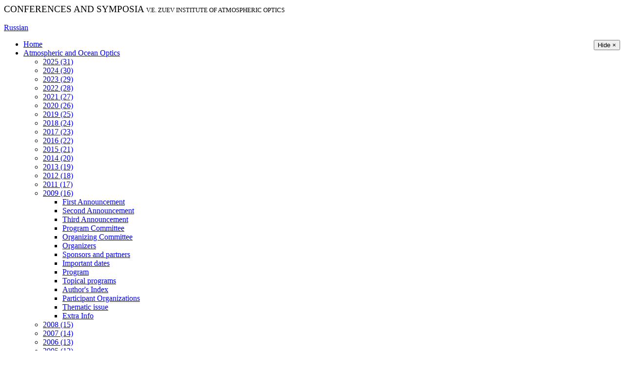

--- FILE ---
content_type: text/html; charset=UTF-8
request_url: https://symp-pv.iao.ru/en/aoo/16/inst/14677
body_size: 3558
content:
<!DOCTYPE html>
<html>

<head>
    <meta http-equiv="Content-Type" content="text/html" />
    <meta charset="UTF-8">
    <meta http-equiv="X-UA-Compatible" content="IE=edge">
    <meta name="viewport" content="width=device-width, initial-scale=1">
    <link rel="shortcut icon" href="/portal/favicon.ico" type="image/x-icon" />
        <title>Conferences and Symposia</title>
    <meta name="csrf-param" content="_csrf-symp">
<meta name="csrf-token" content="MfqbXETEfb-9QFbC4GS_rkG6XqK5CIhOajwKax4P6yV1ndYDB_1I_NR4F4e1MNb5L9gr5tJY2gsYeV00VzaGSQ==">

<link href="/assets/f052bd29/css/bootstrap.css" rel="stylesheet">
<link href="/portal/css/w3.css" rel="stylesheet">
<link href="/portal/css/main.css" rel="stylesheet">
<link href="/portal/css/form.css" rel="stylesheet">
<link href="/css/site.css" rel="stylesheet">
<link href="/portal/bvi/css/bvi.min.css" rel="stylesheet"></head>

<body class="symp">

<div id="wrapper">
    <header>
        <div class="logo">
            <div style="display: table-cell; vertical-align: middle">
                        <big>CONFERENCES AND SYMPOSIA</big>
            <small>V.E. ZUEV INSTITUTE OF ATMOSPHERIC OPTICS</small>
            </div>
        </div><!-- logo -->
        <div class="right w3-hide-small w3-hide-medium">
            <div style="display: table-cell; vertical-align: middle">
    	    
            <a href="#" class="bvi-panel-open " title="">
                <span class="icon icon__view mr-2"></span>
                <span></span>
            </a><br /><a href="/ru/aoo/16/inst/14677">Russian</a>            </div>
        </div><!-- right -->
    </header>
    
    <!--div style="position: relative"-->
        
        <div class="left-menu" id="left-menu">
                        <button id="menu-hide" class="w3-button w3-hide-large" style="float:right;">Hide &times;</button>
                                    <!-- Menu !-->
            <ul class="menu"><li><a href="/en/home">Home</a></li>
<li class="open"><a href="/en/aoo">Atmospheric and Ocean Optics</a>
<ul>
<li><a href="/en/aoo/31/i1">2025 (31)</a></li>
<li><a href="/en/aoo/30/i1">2024 (30)</a></li>
<li><a href="/en/aoo/29/i1">2023 (29)</a></li>
<li><a href="/en/aoo/28/i1">2022 (28)</a></li>
<li><a href="/en/aoo/27/i1">2021 (27)</a></li>
<li><a href="/en/aoo/26/i1">2020 (26)</a></li>
<li><a href="/en/aoo/25/i1">2019 (25)</a></li>
<li><a href="/en/aoo/24/i1">2018 (24)</a></li>
<li><a href="/en/aoo/23/i1">2017 (23)</a></li>
<li><a href="/en/aoo/22/i1">2016 (22)</a></li>
<li><a href="/en/aoo/21/i1">2015 (21)</a></li>
<li><a href="/en/aoo/20/i1">2014 (20)</a></li>
<li><a href="/en/aoo/19/i1">2013 (19)</a></li>
<li><a href="/en/aoo/18/i1">2012 (18)</a></li>
<li><a href="/en/aoo/17/i1">2011 (17)</a></li>
<li class="open"><a href="/en/aoo/16/i1">2009 (16)</a>
<ul>
<li><a href="/en/aoo/16/i1">First Announcement</a></li>
<li><a href="/en/aoo/16/i2">Second Announcement</a></li>
<li><a href="/en/aoo/16/i3">Third Announcement</a></li>
<li><a href="/en/aoo/16/comprog">Program Committee</a></li>
<li><a href="/en/aoo/16/comorg">Organizing Committee</a></li>
<li><a href="/en/aoo/16/org">Organizers</a></li>
<li><a href="/en/aoo/16/sponsors">Sponsors and partners</a></li>
<li><a href="/en/aoo/16/dates">Important dates</a></li>
<li><a href="/en/aoo/16/program">Program</a></li>
<li><a href="/en/aoo/16/progtop">Topical programs</a></li>
<li><a href="/en/aoo/16/index">Author's Index</a></li>
<li class="open"><a href="/en/aoo/16/inst">Participant Organizations</a></li>
<li><a href="/en/aoo/16/ao">Thematic issue</a></li>
<li><a href="/en/aoo/16/auxinfo">Extra Info</a></li>
</ul>
</li>
<li><a href="/en/aoo/15/i1">2008 (15)</a></li>
<li><a href="/en/aoo/14/i1">2007 (14)</a></li>
<li><a href="/en/aoo/13/i1">2006 (13)</a></li>
<li><a href="/en/aoo/12/i1">2005 (12)</a></li>
<li><a href="/en/aoo/11/i1">2004 (11)</a></li>
<li><a href="/en/aoo/10/i1">2003 (10)</a></li>
<li><a href="/en/aoo/09/i1">2002 (9)</a></li>
<li><a href="/en/aoo/08/i1">2001 (8)</a></li>
<li><a href="/en/aoo/07/i1">2000 (7)</a></li>
<li><a href="/en/aoo/06/i1">1999 (6)</a></li>
</ul>
</li>
<li><a href="/en/hrms">High Resolution Molecular Spectroscopy</a></li>
<li><a href="/en/ampl">Pulsed Lasers and Laser Applications</a></li>
<li><a href="/en/sys">A.G. Kolesnik International School of young scientists</a></li>
<li><a href="/en/rwp">Radio wave propagation</a></li>
<li><a href="/en/tera">Terahertz and Microwave Radiation: Generation, Detection and Applications</a></li>
<li><a href="/en/shaz">Symposium in Honor of the 100th anniversary of Academician V.E. Zuev</a></li>
<li><a href="http://ilrc25.iao.ru" target="_new">25th International Laser Radar Conference </a></li>
<li><a href="http://www.iao.ru/en">IAO home</a></li></ul>            <!-- End of Menu !-->
        </div><!-- class="left-menu" -->
        <div class="w3-main content">
                        <div class="opt w3-hide-large">
                <div style="display: table-cell; vertical-align: middle">
                    
            <a href="#" class="bvi-panel-open " title="">
                <span class="icon icon__view mr-2"></span>
                <span></span>
            </a>&nbsp;<a href="/ru/aoo/16/inst/14677">Russian</a>                </div>
            </div>
            <button id="menu-show" class="w3-button w3-large w3-hide-large ms-fixed" title="Show menu">&#9776;</button>
                        <div class="w3-col l12">
                <div class="padding">
                    
<!-- Content !-->
<!--div class="w3-col l12"-->
    <div class="padding">
        <div class="breadcrumbs"><a href="/en/home">Home</a> &raquo; <a href="/en/aoo">Atmospheric and Ocean Optics</a> &raquo; <a href="/en/aoo/16/i1">2009 (16)</a> &raquo; Participant Organizations</div>                
<h1>XVI International Symposium "Atmospheric and Ocean Optics. Atmospheric Physics"</h1>

<h2>October 12-15, 2009, Tomsk, Russia</h2>

<div style="margin-left:30px">
<img src="/images/symp/aoo/16/__logo__.gif">
</div>

<div class="clear" style="height:20px"></div>

<h3>Participant Organizations</h3><h5>Organization: Central Science-Research Institute Ministry of Defense, Sergiev Posad, Russia</h5>

<h3>List of reports:</h3>

<p>
<div id="p0" data-pjax-container="" data-pjax-push-state data-pjax-timeout="1000"><div id="w0" class="list-view"><ol start=1>
<li data-key="1">D.V. Apeksimov, Yu.E. Geints,  A.A. Zemlyanov, A.M. Kabanov, G.G. Matvienko, A.N. Stepanov, N.S. Zakharov,  S.V. Kholod
<br /><a class="symp" href="/files/symp/aoo/16/en/abstr_2308.pdf" target="_new" data-pjax="0"><b>Filamentation of ultrashort lasers pulses in atmospherical path</b></a></li>
</ol>
</div></div>
<p class="arrow back"><a href="/en/aoo/16/inst">Back</a></p>
<div class="clear" style="height: 10px;"></div>

    </div> <!-- class="padding" !-->
<!--/div--> <!-- class="w3-col l12" !-->
<!-- End of Content !-->

                </div><!-- class="padding" !-->
            </div><!-- class="w3-col l12" !-->
        </div><!-- class="w3-main" -->
        
        <div class="clear"></div>
    <!--/div-->
</div>

<!-- Footer !-->
<footer>
    <div class="w3-row content">
        <div class="w3-col l3 stat">
            <a href="/cgi-bin/awstats.pl/?config=symp" target="_new">Usage statistics</a>
        </div>
        <div class="w3-col l6">
            Site administrator: webmaster@iao.ru<br />
            All rights reserved &copy;&nbsp;<br />
            Powered by <a href="https://www.yiiframework.com/" rel="external">Yii Framework</a>&nbsp;&nbsp;Desined by : <a href="http://rosbd.com" target="_blank">rbd</a>.
        </div>
        <div class="w3-col l2">
            Phone: +7 3822  492-738<br />
            Fax: +7 3822  492-086<br />
            E-mail: contact@iao.ru        </div>
    </div>
</footer>
<!-- End of Footer !-->

<div class="use-cookies" id="we-use-cookies-block" style="display:none;">
<div class="container">
    <div class="row">
        <div class="col-1 use-cookies__content"><details class="cookies-details">
            <summary class="cookies-title">By clicking the &quot;I AGREE&quot; button, you confirm that you are aware of the use of cookies on our website.</summary>
            <div class="cookies-content">In order to provide you with the best possible service, we use cookies that are stored on your computer. You can disable cookies in your browser settings.</div>
        </details></div>
        <div class="col-2"><button class="btn btn_block" id="accept-cookies-button">Согласен</button></div>
    </div>
</div>
</div>


<script src="/assets/b2ab832/jquery.js"></script>
<script src="/assets/3bd7147/yii.js"></script>
<script src="/assets/9da96c8/jquery.pjax.js"></script>
<script src="/portal/bvi/js/responsivevoice.min.js"></script>
<script src="/portal/bvi/js/js.cookie.min.js"></script>
<script src="/portal/bvi/js/bvi.js"></script>
<script>jQuery(function ($) {
jQuery(document).pjax("#p0 a", {"push":true,"replace":false,"timeout":1000,"scrollTo":false,"container":"#p0"});
jQuery(document).off("submit", "#p0 form[data-pjax]").on("submit", "#p0 form[data-pjax]", function (event) {jQuery.pjax.submit(event, {"push":true,"replace":false,"timeout":1000,"scrollTo":false,"container":"#p0"});});

$(".bvi-panel-open").bvi("Init",{"lang":"en"});


$("#menu-show").click(function() {
    $("#left-menu").slideDown();
    //$(this).hide();
});


$("#menu-hide").click(function() {
    $("#left-menu").slideUp();
    //$("#menu-show").show();
});
$(window).scroll(function() {
    if($(this).width() > 976) return;
    var vShift = $(window).scrollTop();
    if (vShift > 127) {
        $("#menu-show").css("top", 0);
        $("#left-menu").css("top", 0);
    } else {
        $("#menu-show").css("top", 127-vShift);
        $("#left-menu").css("top", 127-vShift);
    }
});
$(window).resize(function() {
//alert($(this).width());
    if($(this).width()>976) {
        //if ($("#left-menu").css("display")=="none") {
            $("#left-menu").css("top", 0);
            $("#left-menu").css("display", "block");
        //}
    } else {
        $("#left-menu").css("display", "none");
        var vShift = $(window).scrollTop();
        if (vShift > 127) {
            $("#menu-show").css("top", 0);
            $("#left-menu").css("top", 0);
        } else {
            $("#menu-show").css("top", 127-vShift);
            $("#left-menu").css("top", 127-vShift);
        }
    }
});
if (localStorage.getItem('cookie_consent') !== 'accepted') {
    document.getElementById('we-use-cookies-block').style.display = 'block';

    document.getElementById('accept-cookies-button').addEventListener('click', function() {
      localStorage.setItem('cookie_consent', 'accepted');
      document.getElementById('we-use-cookies-block').style.display = 'none';
    });
  };

});</script></body>

</html>

